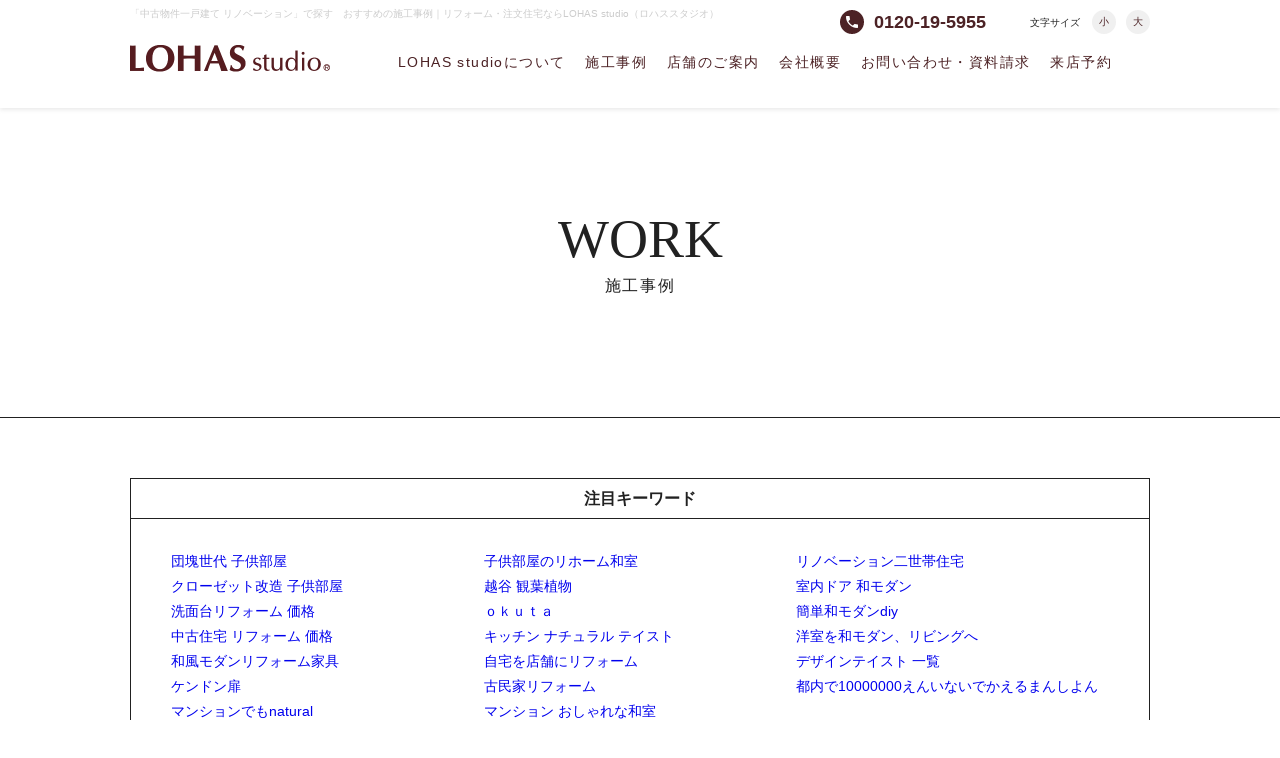

--- FILE ---
content_type: text/html; charset=UTF-8
request_url: https://okuta.com/keyword/%E4%B8%AD%E5%8F%A4%E7%89%A9%E4%BB%B6%E4%B8%80%E6%88%B8%E5%BB%BA%E3%81%A6%20%E3%83%AA%E3%83%8E%E3%83%99%E3%83%BC%E3%82%B7%E3%83%A7%E3%83%B3/
body_size: 11304
content:
<!DOCTYPE html>
<html lang="ja">
<head>
	<meta http-equiv="Content-Type" content="text/html; charset=utf-8" />
	<meta http-equiv="Content-Style-Type" content="text/css" />
	<meta http-equiv="Content-Script-Type" content="text/javascript" />
	<meta http-equiv="Content-Language" content="ja" />
	<meta http-equiv="Pragma" content="no-cache" />
	<meta http-equiv="Cache-Control" content="no-cache" />
	<meta name="viewport" content="width=device-width, initial-scale=1.0, user-scalable=no, maximum-scale=1.0, minimum-scale=1.0" />
	<meta name="apple-mobile-web-app-capable" content="yes" />
	<meta name="apple-mobile-web-app-status-bar-style" content="black" />
	<meta http-equiv="imagetoolbar" content="no" />
	<meta name="Keywords" content="中古物件一戸建て リノベーション,ジャパニーズ,事例,リフォーム,住宅リフォーム,マンションリフォーム,オクタ,OKUTA" /><!-- InstanceEndEditable -->
    <meta name="Description" content="中古物件一戸建て リノベーションのリフォーム事例一覧です。ご希望の部位や、「中古物件一戸建て リノベーション」といったこだわり条件毎に、リフォーム事例を検索できます。各事例では、リフォーム後の画像と共に、費用の目安や、ポイントもわかりやすく説明しています。" />
    <title>中古物件一戸建て リノベーションで探す　おすすめの施工事例| リフォーム・マンションリフォームならLOHAS studio（ロハススタジオ） presented by OKUTA（オクタ）</title><!-- InstanceEndEditable -->
    <meta property="fb:app_id" content="444318605635714" />
    <meta property="og:title" content="住宅リフォーム・マンションリフォーム・リノベーションなら LOHAS studio｜ロハススタジオ" />
    <meta property="og:type" content="website" />
    <meta property="og:description" content="LOHAS studioの公式Webサイト。デザインコンテスト受賞事例から、最新のリフォーム・リノベーション事例、店舗情報、イベント情報を紹介しています！" />
    <meta property="og:url" content="/" />
    <meta property="og:image" content="/fb/lohasstudio_logo.jpg" />
    <meta property="og:site_name" content="LOHAS studio｜ロハススタジオ" />
    
    <link rel="shortcut icon" href="/images/base/favicon.ico" />
	<link href="/css/base.css" rel="stylesheet" type="text/css" />
	<link href="/css/common.css" rel="stylesheet" type="text/css" />
	<link href="/css/layouts.css" rel="stylesheet" type="text/css" />
	<link href="https://fonts.googleapis.com/icon?family=Material+Icons" rel="stylesheet" />
	<link href="https://fonts.googleapis.com/css?family=Nunito+Sans" rel="stylesheet" />
<style>
@media (max-width: 1024px){
#li-case,.ttl-search, .form-wrap {
    display: block!important;
}
.form-wrap ul{
	display: flex;
	justify-content: space-between;
	flex-wrap: wrap;
}

.form-wrap .li_3c li{
	display: block;
	float: none;
	width: 100%;
}

.form-wrap a{
	color: #933453;
}
}
</style>	
<script type="application/ld+json">
{
  "@context": "http://schema.org",
  "@type": "WebSite",
  "url": "https://www.okuta.com/",
  "potentialAction": {
    "@type": "SearchAction",
    "target": "https://www.okuta.com/search/?q={search_term_string}",
    "query-input": "required name=search_term_string"
  }
}
</script>
<script type="text/javascript">
//<![CDATA[
var tlJsHost = ((window.location.protocol == "https:") ? "https://secure.comodo.com/" : "http://www.trustlogo.com/");
document.write(unescape("%3Cscript src='" + tlJsHost + "trustlogo/javascript/trustlogo.js' type='text/javascript'%3E%3C/script%3E"));
//]]>
</script>

<!-- Google Tag Manager -->
<script>(function(w,d,s,l,i){w[l]=w[l]||[];w[l].push({'gtm.start':
new Date().getTime(),event:'gtm.js'});var f=d.getElementsByTagName(s)[0],
j=d.createElement(s),dl=l!='dataLayer'?'&l='+l:'';j.async=true;j.src=
'https://www.googletagmanager.com/gtm.js?id='+i+dl;f.parentNode.insertBefore(j,f);
})(window,document,'script','dataLayer','GTM-W828RGT');</script>
<!-- End Google Tag Manager -->

</head>

	
<body>
<!-- Google Tag Manager (noscript) -->
<noscript><iframe src="https://www.googletagmanager.com/ns.html?id=GTM-W828RGT"
height="0" width="0" style="display:none;visibility:hidden"></iframe></noscript>
<!-- End Google Tag Manager (noscript) -->

<header>
	<div class="wrap">
		<div id="top_txt" class="clr">
			<h1>「中古物件一戸建て リノベーション」で探す　おすすめの施工事例｜リフォーム・注文住宅ならLOHAS studio（ロハススタジオ）</h1>
			<ul class="clr">
				<li id="phone"><i class="material-icons">phone</i><p>0120-19-5955</p></li>
				<li id="font-size">文字サイズ<a href="javascript:void(0);" class="smaller">小</a><a href="javascript:void(0);" class="larger">大</a>
			</ul>
		</div>
		<div class="navi clr">
			<a href="/" id="logo">LOHAS studio</a>
							<a href="javascript:void(0);" id="btn_nav"><i class="material-icons">menu</i><i class="material-icons">close</i><span>MENU</span></a>
				<nav class="clr">
					<ul>
						<li>
							<a href="/pc/studio/about.html">LOHAS studioについて</a>
							<span class="btn-sub"><i class="material-icons">add</i><i class="material-icons">remove</i></span>
							<div>
								<ul>
									<li><a href="/pc/flow/">&gt;&nbsp;OKUTA8つの信頼の証</a></li>
									<li><a href="/pc/outlet/">&gt;&nbsp;材工分離リフォーム</a></li>
									<li><a href="/pc/shizen/">&gt;&nbsp;自然素材リフォーム</a></li>
									<li><a href="/pc/studio/lohas.html">&gt;&nbsp;LOHAS について</a></li>
									<li><a href="/pc/studio/ability.html">&gt;&nbsp;LOHAS studioのできること</a></li>
									<li><a href="/pc/flow/flow.html">&gt;&nbsp;リフォームの流れ</a></li>
									<li><a href="/pc/studio/after_service.html">&gt;&nbsp;アフターサービス</a></li>
									<li><a href="/pc/studio/onepercent.html">&gt;&nbsp;1% for the Planetについて</a></li>
									<li><a href="/pc/ic_prof/">&gt;&nbsp;デザイナー紹介</a></li>
									<li><a href="/pc/voice/">&gt;&nbsp;お客様からの口コミ・評判</a></li>
								</ul>
							</div>
						</li>
						<li><a href="/jirei/">施工事例</a></li>
						<li><a href="/pc/studio/">店舗のご案内</a></li>
						<li>
							<a href="/pc/company_info/">会社概要</a>
							<span class="btn-sub"><i class="material-icons">add</i><i class="material-icons">remove</i></span>
							<div>
								<ul>
									<li><a href="/pc/company_info/houshin.html">&gt;&nbsp;経営方針</a></li>
									<li><a href="/pc/company_info/about.html">&gt;&nbsp;会社概要</a></li>
									<li><a href="/pc/company_info/history.html">&gt;&nbsp;会社沿革</a></li>
									<li><a href="/pc/company_info/evaluation.html">&gt;&nbsp;社会からの評価</a></li>
								</ul>
							</div>
						</li>
						<li><a href="/contact/inquiry/">お問い合わせ・資料請求</a></li>
						<li><a href="/contact/visit/">来店予約</a></li>
					</ul>
				</nav>
					</div>
	</div>
</header>
<main id="main-li-case" class="main-other">
	<div class="wrap">
		<p>WORK</p>
		<h2>施工事例</h2>
	</div>
</main>
<section id="li-case" class="list-column">
	<p class="ttl-search">注目キーワード</p>
	<div class="form-wrap">
		<form name="" action="/keyword/" method="get">
			<ul class="li_3c clr spc_b_30">
					            <li><a href="/keyword/%E5%9B%A3%E5%A1%8A%E4%B8%96%E4%BB%A3%20%E5%AD%90%E4%BE%9B%E9%83%A8%E5%B1%8B/">団塊世代 子供部屋</a></li>
                	            <li><a href="/keyword/%E5%AD%90%E4%BE%9B%E9%83%A8%E5%B1%8B%E3%81%AE%E3%83%AA%E3%83%9B%E3%83%BC%E3%83%A0%E5%92%8C%E5%AE%A4/">子供部屋のリホーム和室</a></li>
                	            <li><a href="/keyword/%E3%83%AA%E3%83%8E%E3%83%99%E3%83%BC%E3%82%B7%E3%83%A7%E3%83%B3%E4%BA%8C%E4%B8%96%E5%B8%AF%E4%BD%8F%E5%AE%85/">リノベーション二世帯住宅</a></li>
                	            <li><a href="/keyword/%E3%82%AF%E3%83%AD%E3%83%BC%E3%82%BC%E3%83%83%E3%83%88%E6%94%B9%E9%80%A0%20%E5%AD%90%E4%BE%9B%E9%83%A8%E5%B1%8B/">クローゼット改造 子供部屋</a></li>
                	            <li><a href="/keyword/%E8%B6%8A%E8%B0%B7%20%E8%A6%B3%E8%91%89%E6%A4%8D%E7%89%A9/">越谷 観葉植物</a></li>
                	            <li><a href="/keyword/%E5%AE%A4%E5%86%85%E3%83%89%E3%82%A2%20%E5%92%8C%E3%83%A2%E3%83%80%E3%83%B3/">室内ドア 和モダン</a></li>
                	            <li><a href="/keyword/%E6%B4%97%E9%9D%A2%E5%8F%B0%E3%83%AA%E3%83%95%E3%82%A9%E3%83%BC%E3%83%A0%20%E4%BE%A1%E6%A0%BC/">洗面台リフォーム 価格</a></li>
                	            <li><a href="/keyword/%EF%BD%8F%EF%BD%8B%EF%BD%95%EF%BD%94%EF%BD%81/">ｏｋｕｔａ</a></li>
                	            <li><a href="/keyword/%E7%B0%A1%E5%8D%98%E5%92%8C%E3%83%A2%E3%83%80%E3%83%B3diy/">簡単和モダンdiy</a></li>
                	            <li><a href="/keyword/%E4%B8%AD%E5%8F%A4%E4%BD%8F%E5%AE%85%20%E3%83%AA%E3%83%95%E3%82%A9%E3%83%BC%E3%83%A0%20%E4%BE%A1%E6%A0%BC/">中古住宅 リフォーム 価格</a></li>
                	            <li><a href="/keyword/%E3%82%AD%E3%83%83%E3%83%81%E3%83%B3%20%E3%83%8A%E3%83%81%E3%83%A5%E3%83%A9%E3%83%AB%20%E3%83%86%E3%82%A4%E3%82%B9%E3%83%88/">キッチン ナチュラル テイスト</a></li>
                	            <li><a href="/keyword/%E6%B4%8B%E5%AE%A4%E3%82%92%E5%92%8C%E3%83%A2%E3%83%80%E3%83%B3%E3%80%81%E3%83%AA%E3%83%93%E3%83%B3%E3%82%B0%E3%81%B8/">洋室を和モダン、リビングへ</a></li>
                	            <li><a href="/keyword/%E5%92%8C%E9%A2%A8%E3%83%A2%E3%83%80%E3%83%B3%E3%83%AA%E3%83%95%E3%82%A9%E3%83%BC%E3%83%A0%E5%AE%B6%E5%85%B7/">和風モダンリフォーム家具</a></li>
                	            <li><a href="/keyword/%E8%87%AA%E5%AE%85%E3%82%92%E5%BA%97%E8%88%97%E3%81%AB%E3%83%AA%E3%83%95%E3%82%A9%E3%83%BC%E3%83%A0/">自宅を店舗にリフォーム</a></li>
                	            <li><a href="/keyword/%E3%83%87%E3%82%B6%E3%82%A4%E3%83%B3%E3%83%86%E3%82%A4%E3%82%B9%E3%83%88%20%E4%B8%80%E8%A6%A7/">デザインテイスト 一覧</a></li>
                	            <li><a href="/keyword/%E3%82%B1%E3%83%B3%E3%83%89%E3%83%B3%E6%89%89/">ケンドン扉</a></li>
                	            <li><a href="/keyword/%E5%8F%A4%E6%B0%91%E5%AE%B6%E3%83%AA%E3%83%95%E3%82%A9%E3%83%BC%E3%83%A0/">古民家リフォーム</a></li>
                	            <li><a href="/keyword/%E9%83%BD%E5%86%85%E3%81%A710000000%E3%81%88%E3%82%93%E3%81%84%E3%81%AA%E3%81%84%E3%81%A7%E3%81%8B%E3%81%88%E3%82%8B%E3%81%BE%E3%82%93%E3%81%97%E3%82%88%E3%82%93/">都内で10000000えんいないでかえるまんしよん</a></li>
                	            <li><a href="/keyword/%E3%83%9E%E3%83%B3%E3%82%B7%E3%83%A7%E3%83%B3%E3%81%A7%E3%82%82natural/">マンションでもnatural</a></li>
                	            <li><a href="/keyword/%E3%83%9E%E3%83%B3%E3%82%B7%E3%83%A7%E3%83%B3%20%E3%81%8A%E3%81%97%E3%82%83%E3%82%8C%E3%81%AA%E5%92%8C%E5%AE%A4/">マンション おしゃれな和室</a></li>
                			</ul>
			<input type="text" name="word" value="中古物件一戸建て リノベーション"placeholder="気になるワードがあればご記入ください"/>
		</form>
	</div>
	             <p style="margin-bottom: 20px;">
	            ご入力いただいた条件に一致する情報は見つかりませんでした。<br />
	            類似した情報を表示しています。
	        </p>
		<h3>「中古物件」で探す　おすすめの施工事例一覧</h3>
	
	<div class="pager clr">
	    <p>全87件中 1〜10件表示</p>
	    <ul>
          	    	    <li><span>1</span></li>
         	    	    <li><a href="/keyword/%E4%B8%AD%E5%8F%A4%E7%89%A9%E4%BB%B6/p2/">2</a></li>
         	    	    <li><a href="/keyword/%E4%B8%AD%E5%8F%A4%E7%89%A9%E4%BB%B6/p3/">3</a></li>
         	    	    <li><a href="/keyword/%E4%B8%AD%E5%8F%A4%E7%89%A9%E4%BB%B6/p4/">4</a></li>
         	    	    <li><a href="/keyword/%E4%B8%AD%E5%8F%A4%E7%89%A9%E4%BB%B6/p5/">5</a></li>
         	    	    <li><a href="/keyword/%E4%B8%AD%E5%8F%A4%E7%89%A9%E4%BB%B6/p6/">6</a></li>
         	    	    <li><a href="/keyword/%E4%B8%AD%E5%8F%A4%E7%89%A9%E4%BB%B6/p7/">7</a></li>
         	    	    <li><a href="/keyword/%E4%B8%AD%E5%8F%A4%E7%89%A9%E4%BB%B6/p8/">8</a></li>
         	    	    <li><a href="/keyword/%E4%B8%AD%E5%8F%A4%E7%89%A9%E4%BB%B6/p9/">9</a></li>
             	</ul>
    </div>
    
	<ul class="li">
	    		<li>
			<p class="num">No.0645</p>
			<a href="https://www.okuta.com/jirei/jirei/201404/151319.html"><h4>6378マイルを超える愛　想いを繋ぐpassiv design（一戸建て）</h4></a>
			<div class="detail clr">
				<div><a href="https://www.okuta.com/jirei/jirei/201404/151319.html"><img src="/jirei/img/000654.jpg" width="" height="" alt="6378マイルを超える愛　想いを繋ぐpassiv design（一戸建て）" /></a></div>
				<div>
					<p class="txt">
					＜ジェルコリフォームコンテスト2023 全国部門別優秀賞 受賞＞

スポーツ留学でNYにお住まいのお子さまと奥さま。
息子さまの進学を機に、一足先に日本で逆単身赴任中のご主人さまと一緒に住むことが決まり、新築・中古を問わずイメージに合う物件を求めて45件もの家を内覧。
その中で日本風情ある中古物件に出会い「現存の姿をできるだけ残したい」という売主さまの想いに共感し、ご購入されました。

1階は風情ある意匠を活かし、2階は既存の洋風の作りを好みのデザインに一新することと、住宅性能を向上し、住み心地の良い終の棲家にされたいというご希望でした。
意匠と機能性のどちらも大切にしたい、というご意向から、デザイン性と共に四季を通じて快適な御家を実現する「passiv design」をご採用いただき、想いを継承するリノベーションがスタートしました。
				</p>
				</div>
			</div>
		</li>
				<li>
			<p class="num">No.0617</p>
			<a href="https://www.okuta.com/jirei/jirei/201404/151241.html"><h4>ようこそ私のパン工房へ（マンション）</h4></a>
			<div class="detail clr">
				<div><a href="https://www.okuta.com/jirei/jirei/201404/151241.html"><img src="/jirei/img/000621.jpg" width="" height="" alt="ようこそ私のパン工房へ（マンション）" /></a></div>
				<div>
					<p class="txt">
					2年前にご結婚されて、ワンルームにお住まいだったTさまご夫婦。
この度お子さまが産まれることをきっかけに、中古物件を購入してリフォームされることになりました。

奥さまがパン屋さんで働いており、将来ご自宅でパン教室を開かれたいとのこと。
生徒の皆さんと一緒にパンを作ることのできる作業台を設けたいというご要望にもお応えし、新しく誕生するお子さまを含め、ご家族3人が快適に住まえるお家づくりが始まりました。
				</p>
				</div>
			</div>
		</li>
				<li>
			<p class="num">No.0616</p>
			<a href="https://www.okuta.com/jirei/jirei/201404/151239.html"><h4>大人も子供も愉しく！わんぱくボーイのキッズランド（一戸建て）</h4></a>
			<div class="detail clr">
				<div><a href="https://www.okuta.com/jirei/jirei/201404/151239.html"><img src="/jirei/img/000620.jpg" width="" height="" alt="大人も子供も愉しく！わんぱくボーイのキッズランド（一戸建て）" /></a></div>
				<div>
					<p class="txt">
					今までも賃貸のお住まいをDIYして、自分たちの好きなインテリアを楽しんで暮らしていたというOさまご家族。

今回、間取りや周囲の環境がとても好みだという中古物件を見つけ、購入。
自分たちが好きなテイストで、暮らしやすい間取りの家にしたい。
また、元気いっぱいのお子さまたちが家の中でも楽しめるような空間が欲しいと、とリフォームに踏み切られました。
				</p>
				</div>
			</div>
		</li>
				<li>
			<p class="num">No.0593</p>
			<a href="https://www.okuta.com/jirei/jirei/201404/151153.html"><h4>都会のbird house 〜森の中のさえずり〜（一戸建て）</h4></a>
			<div class="detail clr">
				<div><a href="https://www.okuta.com/jirei/jirei/201404/151153.html"><img src="/jirei/img/000594.jpg" width="" height="" alt="都会のbird house 〜森の中のさえずり〜（一戸建て）" /></a></div>
				<div>
					<p class="txt">
					形状が独特だったデザイナーズ物件に一目惚れし、中古物件をご購入されたHさま。
都心でありながら屋外には緑が生い茂る、この家の雰囲気に合った個性的な住まいにリフォームしたい、とご要望でした。
また、お子様お二人の部屋はそれぞれのお好きなカラーを取り入れたインテリアにしたいとのこと。
LOHAS studioはお家のコンセプトを「〜森の中のさえずり〜」とし、
理想のお住まいづくりに向けてお打ち合わせを重ねました。

				</p>
				</div>
			</div>
		</li>
				<li>
			<p class="num">No.0589</p>
			<a href="https://www.okuta.com/jirei/jirei/201404/151145.html"><h4>家にいるのが楽しくなる！好きなものに囲まれた暮らし（マンション）</h4></a>
			<div class="detail clr">
				<div><a href="https://www.okuta.com/jirei/jirei/201404/151145.html"><img src="/jirei/img/000587.jpg" width="" height="" alt="家にいるのが楽しくなる！好きなものに囲まれた暮らし（マンション）" /></a></div>
				<div>
					<p class="txt">
					中古物件を購入し、自分好みのインテリアにしたいとリフォームを検討されたNさまは、
全体に対し手狭なLDKのスペースを広く取りたいとのご希望でした。
また無垢素材の床やヘリンボーン張り、西海岸風インテリアといった明確なお好みもあり、
カーテンや家具に及ぶ細部まで統一感のある空間づくりをお求めでした。
				</p>
				</div>
			</div>
		</li>
				<li>
			<p class="num">No.0585</p>
			<a href="https://www.okuta.com/jirei/jirei/201404/151137.html"><h4>海を感じる西海岸styleの家（マンション）</h4></a>
			<div class="detail clr">
				<div><a href="https://www.okuta.com/jirei/jirei/201404/151137.html"><img src="/jirei/img/00585.jpg" width="" height="" alt="海を感じる西海岸styleの家（マンション）" /></a></div>
				<div>
					<p class="txt">
					オーシャンビューの中古物件を購入されたSさま。ご自身の会社の保養所へとリノベーションを計画され、
部屋の中から海を見渡せる絶好のロケーションを活かして「西海岸テイスト」の空間にしたいとのご要望でした。

用途が保養所のため、大人数の来客でも収容できる広いスペースが欲しい。
またゲストのための寝泊まりできるゲストルームも設けて、使い勝手のいいこだわりの空間にして欲しいとのお話を受け、
LOHAS studioスタッフが一丸となって、理想の空間づくりをお手伝いさせていただきました。
				</p>
				</div>
			</div>
		</li>
				<li>
			<p class="num">No.0584</p>
			<a href="https://www.okuta.com/jirei/jirei/201404/151135.html"><h4>築40年 インナーガレージのある男前ブルックリン(マンション)</h4></a>
			<div class="detail clr">
				<div><a href="https://www.okuta.com/jirei/jirei/201404/151135.html"><img src="https://www.okuta.com/jirei/0007981.jpg" width="" height="" alt="築40年 インナーガレージのある男前ブルックリン(マンション)" /></a></div>
				<div>
					<p class="txt">
					＜「ジェルコリフォームコンテスト2019 デザイン部門 関東甲信越支部」優秀賞＞

築40年の物件をリノベーション。趣味も仕事も満喫できる空間に住み慣れた土地でHさまが新たに自宅兼仕事場として選んだのは、なんと築40年の中古物件でした。
自転車のカスタマイズを存分に楽しめるインナーガレージと、1ROOMの居住空間は、
外観からは想像もできないような心躍るデザインへと、一新されました。
				</p>
				</div>
			</div>
		</li>
				<li>
			<p class="num">No.0564</p>
			<a href="https://www.okuta.com/jirei/jirei/201404/151057.html"><h4>家事をもっと楽しく！子育てママの中古リノベーション(一戸建て)</h4></a>
			<div class="detail clr">
				<div><a href="https://www.okuta.com/jirei/jirei/201404/151057.html"><img src="https://www.okuta.com/jirei/0007578_02.jpg" width="" height="" alt="家事をもっと楽しく！子育てママの中古リノベーション(一戸建て)" /></a></div>
				<div>
					<p class="txt">
					＜「ジェルコリフォームコンテスト2018」キッチン部門 全国優秀賞＞

お仕事の関係で転勤が多かったというKさま。お子さまが小学校にあがるタイミングでマイホーム購入をご決意されました。
お家の希望は、静かで学校からも近く、広々としていて家族に合った間取りであること。

建売や新築では予算内で全てを叶えることは難しく、中古物件をリノベーションすることに。
ぴったりの立地にお家を見つけ、希望を叶えるリノベーションがスタートしました。
				</p>
				</div>
			</div>
		</li>
				<li>
			<p class="num">No.0543</p>
			<a href="https://www.okuta.com/jirei/jirei/201404/151015.html"><h4>子供の自立心も育む究極の家事楽動線！40代の"今"始める 理想の住まいづくり(一戸建て)</h4></a>
			<div class="detail clr">
				<div><a href="https://www.okuta.com/jirei/jirei/201404/151015.html"><img src="https://www.okuta.com/jirei/0007049.jpg" width="" height="" alt="子供の自立心も育む究極の家事楽動線！40代の&quot;今&quot;始める 理想の住まいづくり(一戸建て)" /></a></div>
				<div>
					<p class="txt">
					「やりたいことを全部やろう！」人生後半戦の“今”始める 理想の住まいづくり以前は都内のタワーマンションにお住まいだったTさま。
お子さまのことを考えると、職場へのアクセスの良さよりも自然が身近にある環境での暮らしに憧れるようになりました。

人生後半戦にさしかかる40代を節目に、また、お子さまの就学前というタイミングにて、
「環境を変えるなら“今”しよう！どうせやるならとことんやろう！」と一念発起し、
神奈川県の海沿いの町へ移住されることとなりました。

緑豊かで風情のある中古物件を購入されたTさまは、忙しい毎日の中でもお子さまと過ごす時間を大切にでき、
お子さまの自立心を育みながら一緒に家事ができる効率の良い間取り、また、お好みのデザインにすることで
ライフスタイルに合った「理想の住まい」にされたいとリノベーションをご計画されました。
				</p>
				</div>
			</div>
		</li>
				<li>
			<p class="num">No.0536</p>
			<a href="https://www.okuta.com/jirei/jirei/201404/151003.html"><h4>グレートーンで叶える 上品な大人のカフェStyle(マンション)</h4></a>
			<div class="detail clr">
				<div><a href="https://www.okuta.com/jirei/jirei/201404/151003.html"><img src="https://www.okuta.com/jirei/0007268.jpg" width="" height="" alt="グレートーンで叶える 上品な大人のカフェStyle(マンション)" /></a></div>
				<div>
					<p class="txt">
					リノベ前提で中古購入 -こだわりをカタチにするために-
当初は新築マンションを検討していたというI様ご夫婦。
自分たちが気に入る間取りやデザインが見つからず、リノベーション前提で中古物件の購入も視野に入れることになり、物件探しからLOHAS studioにご相談いただきました。

ご購入された物件は、大きな物入れがあるためかリビングが少々手狭なところが気になるご様子。
その他にも「すっきりと暮らしたいのでしっかりとした収納が欲しい」「家具のように空間に馴染むキッチンにしたい」
といったご要望を拾い上げ、おふたりの思い描くイメージをひとつひとつカタチにしてゆきます。
				</p>
				</div>
			</div>
		</li>
			</ul>
	<div class="pager clr">
	    <p>全87件中 1〜10件表示</p>
		<ul>
          	    	    <li><span>1</span></li>
         	    	    <li><a href="/keyword/%E4%B8%AD%E5%8F%A4%E7%89%A9%E4%BB%B6/p2/">2</a></li>
         	    	    <li><a href="/keyword/%E4%B8%AD%E5%8F%A4%E7%89%A9%E4%BB%B6/p3/">3</a></li>
         	    	    <li><a href="/keyword/%E4%B8%AD%E5%8F%A4%E7%89%A9%E4%BB%B6/p4/">4</a></li>
         	    	    <li><a href="/keyword/%E4%B8%AD%E5%8F%A4%E7%89%A9%E4%BB%B6/p5/">5</a></li>
         	    	    <li><a href="/keyword/%E4%B8%AD%E5%8F%A4%E7%89%A9%E4%BB%B6/p6/">6</a></li>
         	    	    <li><a href="/keyword/%E4%B8%AD%E5%8F%A4%E7%89%A9%E4%BB%B6/p7/">7</a></li>
         	    	    <li><a href="/keyword/%E4%B8%AD%E5%8F%A4%E7%89%A9%E4%BB%B6/p8/">8</a></li>
         	    	    <li><a href="/keyword/%E4%B8%AD%E5%8F%A4%E7%89%A9%E4%BB%B6/p9/">9</a></li>
             	</ul>
	</div>
</section>
<section id="breadcrumbs" class="wrap breadcrumbs">
	<span property="itemListElement" typeof="ListItem"><a property="item" typeof="WebPage" title="" href="/"><span property="name">住宅リフォームTOP</span></a><meta property="position" content="1"></span>｜
	<span class="post post-post current-item">施工事例</span>
</section>
<section id="banner">
	<div class="wrap">
		<ul class="li_ban clr">
			<li><a href="/blog/"><img src="/images/layouts/bnr_small_01.png" width="" height="" alt="LOHAS studio BLOG" /></a></li>
			<li><a href="/secondhand/chuko.html"><img src="/images/layouts/bnr_small_02.png" width="" height="" alt="中古を買ってリノベーション" /></a></li>
			<li><a href="/mizu/"><img src="/images/layouts/bnr_small_03.png" width="" height="" alt="水回りのリノベーション" /></a></li>
			<li><a href="/window/"><img src="/images/layouts/bnr_small_04.png" width="" height="" alt="断熱・インナーサッシリフォームキャンペーン" /></a></li>
			<li><a href="/cabin/"><img src="/images/layouts/bnr_small_05.png" width="" height="" alt="おやじの隠れ家" /></a></li>
			<li><a href="/line/"><img src="/images/layouts/bnr_small_06.png" width="" height="" alt="LINE友達キャンペーン" /></a></li>
			<li><a href="/coolbiz/"><img src="/images/layouts/bnr_small_07.png" width="" height="" alt="OKUTA スーパーCOOL BIZ" /></a></li>
			<li><a href="/CreativeAward/"><img src="/images/layouts/bnr_small_08.png" width="" height="" alt="極上のアイデアに最高100万円 Creative Idea Award" /></a></li>
			<li><a href="/pc/camp-koma/"><img src="/images/layouts/bnr_small_09.png" width="" height="" alt="LOHAS studio × KOMA" /></a></li>
		</ul>
	</div>
</section>
<footer>
			<div class="wrap">
			<div id="logo_f"><img src="/images/base/logo_f.png" width="" height="" alt="LOHAS studio" /></div>
			<div id="sns">
				<span>
				<a href="https://line.me/ti/p/%40lohasstudio" target="_blank"><img src="/images/base/i_line.png" width="" height="" alt="LOHAS studio LINE" /></a>
				<a href="https://www.instagram.com/lohasstudio/?hl=ja" target="_blank"><img src="/images/base/i_instagram.png" width="" height="" alt="LOHAS studio Instagram" /></a>
				<a href="http://ja-jp.facebook.com/LOHASstudio" target="_blank"><img src="/images/base/i_facebook.png" width="" height="" alt="LOHAS studio facebook" /></a>
				</span>
				<span>
				<a href="https://twitter.com/lohasstudio" target="_blank"><img src="/images/base/i_twitter.png" width="" height="" alt="LOHAS studio Twitter" /></a>
				<a href="https://www.pinterest.jp/lohasstudio/" target="_blank"><img src="/images/base/i_pinterest.png" width="" height="" alt="LOHAS studio Pinterest" /></a>
				<a href="http://www.youtube.com/user/okutafamily" target="_blank"><img src="/images/base/i_youtube.png" width="" height="" alt="LOHAS studio You Tube" /></a>
				</span>
			</div>
			<div class="clr">
				<ul class="li_5c">
					<li class="ttl-cat"><a href="/">HOME</a></li>
					<li class="ttl-cat"><a href="/pc/studio/about.html">LOHAS studioについて</a></li>
					<li><a href="/pc/flow/">OKUTA8つの信頼の証</a></li>
					<li><a href="/pc/outlet/">材工分離リフォーム</a></li>
					<li><a href="/pc/shizen/">自然素材リフォーム</a></li>
					<li><a href="/pc/studio/lohas.html">LOHAS について</a></li>
					<li><a href="/pc/studio/ability.html">LOHAS studio のできること</a></li>
					<li><a href="/pc/flow/flow.html">リフォームの流れ</a></li>
					<li><a href="/pc/studio/after_service.html">アフターサービス</a></li>
					<li><a href="/pc/studio/onepercent.html">1% for the Planetについて</a></li>
					<li><a href="/pc/ic_prof/">デザイナー紹介</a></li>
				</ul>
				<ul class="li_5c">
					<li class="ttl-cat"><a href="/jirei/">施工事例</a></li>
					<li><a href="/jirei/cat-building/cat-building-oneroom/">一戸建て</a></li>
					<li><a href="/jirei/cat-building/cat-building-mansion/">マンション</a></li>
					<li><a href="/jirei/cat-building/cat-building-2by4/">一戸建てツーバイフォー</a></li>
					<li><a href="/jirei/cat-prejudice/cat-prejudice-contest/">コンテスト受賞事例</a></li>
					<li><a href="/kakaku/">費用から探す</a></li>
					<li><a href="/teisto/">好みのテイストから事例を探す</a></li>
					<li><a href="/parts/">部位から事例を探す</a></li>
					<li><a href="/keyword/">人気のキーワードから事例を探す</a></li>
				</ul>
				<ul class="li_5c">
					<li class="ttl-cat-nolink">リフォームについて</li>
					<li><a href="/mansion/">マンションリフォーム</a></li>
					<li><a href="/renovation/">リノベーション</a></li>
					<li><a href="/secondhand/">中古リフォーム</a></li>
					<li><a href="/secondhand/mansion/">中古マンションリフォーム</a></li>
					<li><a href="/secondhand/house/">中古住宅リフォーム</a></li>
					<li><a href="/pc/taishin/">耐震リフォーム</a></li>
					<li><a href="/pc/gaina/">外壁塗装・外壁リフォーム</a></li>
					<li><a href="/pc/d_kitchen/">キッチンリフォーム</a></li>
					<li><a href="/pc/bath/">浴室リフォーム</a></li>
					<li><a href="/secondhand/keisoudo/">珪藻土リフォーム</a></li>
					<li><a href="/pc/pet/">ペットリフォーム</a></li>
					<li><a href="/design/">デザインリフォーム</a></li>
					<li><a href="/child/">子育てリフォーム</a></li>
					<li><a href="/pc/storage/">収納リフォーム</a></li>
				</ul>
				<ul class="li_5c">
					<li class="ttl-cat"><a href="/pc/studio/">店舗情報</a></li>
									<li class="ttl-cat"><a href="/pc/company_info/">会社案内</a></li>
					<li class="ttl-cat"><a href="/pc/ml_form/">メールマガジン</a></li>
					<li class="ttl-cat"><a href="/event/">イベント情報</a></li>
					<li class="ttl-cat"><a href="/newsrelease/">ニュースリリース</a></li>
					<li class="ttl-cat"><a href="/qa/">リフォームのよくあるご質問</a></li>
					<li class="ttl-cat"><a href="/words/">用語集</a></li>
					<li class="ttl-cat"><a href="/pc/link/">リンク集</a></li>
					<li class="ttl-cat"><a href="/rireki/mokushiroku.html" target="_blank">住宅履歴管理システム</a></li>
									</ul>
					<ul class="li_5c">
									<li class="ttl-cat"><a href="/contact/">お問い合わせ</a></li>
					<li><a href="/contact/visit/">来店予約</a></li>
					<li><a href="/contact/event/">イベント・セミナーの予約</a></li>
					<li><a href="/contact/inquiry/">お問い合わせ・カタログ請求</a></li>
				</ul>
			</div>
					</div>
		<div id="contact-guide">
		<div class="wrap">
							<ul id="pc-guide" class="clr">
					<li id="tel">
						<img src="/images/base/i_tel.png" width="" height="" alt="" />0120-19-5955
						<p>電話受付時間｜9:00〜19:00 年中無休</p>
					</li>
					<li><a href="/contact/inquiry/"><i class="material-icons">mail_outline</i>お問い合わせ・資料請求</a></li>
					<li><a href="/contact/visit/"><i class="material-icons">event</i>来店予約はこちらから</a></li>
				</ul>
				<div id="sp-guide">
					<p>電話受付時間｜9:00〜19:00 年中無休</p>
					<ul>
						<li><a href="tel:0120-19-5955"><i class="material-icons">phone</i>電話</a></li>
						<li><a href="/contact/inquiry/"><i class="material-icons">mail_outline</i>資料請求</a></li>
						<li><a href="/contact/visit/"><i class="material-icons">event</i>来店予約</a></li>
					</ul>
				</div>
					</div>
	</div>
	<p class="back_top"><a href="javascript:void(0);">↑</a></p>
</footer>
<script src="https://ajax.googleapis.com/ajax/libs/jquery/2.1.1/jquery.min.js"></script>
<script src="/js/common.js"></script>


<script type="text/javascript">
piAId = '636261';
piCId = '20393';
piHostname = 'pi.pardot.com';

(function() {
	function async_load(){
		var s = document.createElement('script'); s.type = 'text/javascript';
		s.src = ('https:' == document.location.protocol ? 'https://pi' : 'http://cdn') + '.pardot.com/pd.js';
		var c = document.getElementsByTagName('script')[0]; c.parentNode.insertBefore(s, c);
	}
	if(window.attachEvent) { window.attachEvent('onload', async_load); }
	else { window.addEventListener('load', async_load, false); }
})();
</script>


</body>
<!-- InstanceEnd --></html>
<!-- Localized -->


--- FILE ---
content_type: application/javascript
request_url: https://score.im-apps.net/v1/fraud?escvid=28562&imid=&callback=im1769913563853
body_size: -50
content:
im1769913563853({"score": 0.0, "escvid": 28562})